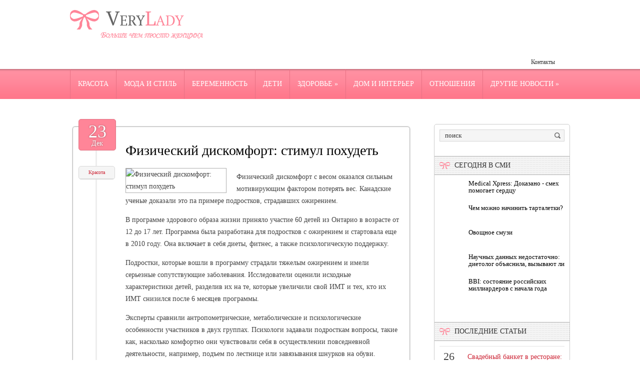

--- FILE ---
content_type: text/html; charset=UTF-8
request_url: https://www.verylady.ru/fizicheskij-diskomfort-stimul-poxudet/
body_size: 11148
content:
<!DOCTYPE html>
<!--[if IE 7]>
<html class="ie ie7" lang="ru-RU">
<![endif]-->
<!--[if IE 8]>
<html class="ie ie8" lang="ru-RU">
<![endif]-->
<!--[if !(IE 7) | !(IE 8)  ]><!-->
<html lang="ru-RU">
<!--<![endif]-->
<head>
<meta charset="UTF-8" />
<meta name="viewport" content="width=device-width" />
<link rel="pingback" href="https://www.verylady.ru/xmlrpc.php" />
<title>Физический дискомфорт: стимул похудеть | Больше чем просто женщина</title>

<!-- All in One SEO Pack 2.12 by Michael Torbert of Semper Fi Web Design[380,455] -->
<meta name="description"  content="Физический дискомфорт с весом оказался сильным мотивирующим фактором потерять вес. Канадские ученые доказали это па примере подростков, страдавших ожирением. В" />

<meta name="keywords"  content="Красота" />

<link rel="canonical" href="https://www.verylady.ru/fizicheskij-diskomfort-stimul-poxudet/" />
<!-- /all in one seo pack -->
<link rel='dns-prefetch' href='//s0.wp.com' />
<link rel='dns-prefetch' href='//s.w.org' />
<link rel="alternate" type="application/rss+xml" title="Больше чем просто женщина &raquo; Лента комментариев к &laquo;Физический дискомфорт: стимул похудеть&raquo;" href="https://www.verylady.ru/fizicheskij-diskomfort-stimul-poxudet/feed/" />
		<script type="text/javascript">
			window._wpemojiSettings = {"baseUrl":"https:\/\/s.w.org\/images\/core\/emoji\/11.2.0\/72x72\/","ext":".png","svgUrl":"https:\/\/s.w.org\/images\/core\/emoji\/11.2.0\/svg\/","svgExt":".svg","source":{"concatemoji":"https:\/\/www.verylady.ru\/wp-includes\/js\/wp-emoji-release.min.js?ver=5.1.21"}};
			!function(e,a,t){var n,r,o,i=a.createElement("canvas"),p=i.getContext&&i.getContext("2d");function s(e,t){var a=String.fromCharCode;p.clearRect(0,0,i.width,i.height),p.fillText(a.apply(this,e),0,0);e=i.toDataURL();return p.clearRect(0,0,i.width,i.height),p.fillText(a.apply(this,t),0,0),e===i.toDataURL()}function c(e){var t=a.createElement("script");t.src=e,t.defer=t.type="text/javascript",a.getElementsByTagName("head")[0].appendChild(t)}for(o=Array("flag","emoji"),t.supports={everything:!0,everythingExceptFlag:!0},r=0;r<o.length;r++)t.supports[o[r]]=function(e){if(!p||!p.fillText)return!1;switch(p.textBaseline="top",p.font="600 32px Arial",e){case"flag":return s([55356,56826,55356,56819],[55356,56826,8203,55356,56819])?!1:!s([55356,57332,56128,56423,56128,56418,56128,56421,56128,56430,56128,56423,56128,56447],[55356,57332,8203,56128,56423,8203,56128,56418,8203,56128,56421,8203,56128,56430,8203,56128,56423,8203,56128,56447]);case"emoji":return!s([55358,56760,9792,65039],[55358,56760,8203,9792,65039])}return!1}(o[r]),t.supports.everything=t.supports.everything&&t.supports[o[r]],"flag"!==o[r]&&(t.supports.everythingExceptFlag=t.supports.everythingExceptFlag&&t.supports[o[r]]);t.supports.everythingExceptFlag=t.supports.everythingExceptFlag&&!t.supports.flag,t.DOMReady=!1,t.readyCallback=function(){t.DOMReady=!0},t.supports.everything||(n=function(){t.readyCallback()},a.addEventListener?(a.addEventListener("DOMContentLoaded",n,!1),e.addEventListener("load",n,!1)):(e.attachEvent("onload",n),a.attachEvent("onreadystatechange",function(){"complete"===a.readyState&&t.readyCallback()})),(n=t.source||{}).concatemoji?c(n.concatemoji):n.wpemoji&&n.twemoji&&(c(n.twemoji),c(n.wpemoji)))}(window,document,window._wpemojiSettings);
		</script>
		<style type="text/css">
img.wp-smiley,
img.emoji {
	display: inline !important;
	border: none !important;
	box-shadow: none !important;
	height: 1em !important;
	width: 1em !important;
	margin: 0 .07em !important;
	vertical-align: -0.1em !important;
	background: none !important;
	padding: 0 !important;
}
</style>
	<link rel='stylesheet' id='wp-block-library-css'  href='https://www.verylady.ru/wp-includes/css/dist/block-library/style.min.css?ver=5.1.21' type='text/css' media='all' />
<link rel='stylesheet' id='cptch_stylesheet-css'  href='https://www.verylady.ru/wp-content/plugins/captcha/css/front_end_style.css?ver=4.4.5' type='text/css' media='all' />
<link rel='stylesheet' id='dashicons-css'  href='https://www.verylady.ru/wp-includes/css/dashicons.min.css?ver=5.1.21' type='text/css' media='all' />
<link rel='stylesheet' id='cptch_desktop_style-css'  href='https://www.verylady.ru/wp-content/plugins/captcha/css/desktop_style.css?ver=4.4.5' type='text/css' media='all' />
<link rel='stylesheet' id='style-css'  href='https://www.verylady.ru/wp-content/themes/verylady/style.css?ver=5.1.21' type='text/css' media='all' />
<link rel='stylesheet' id='jetpack_css-css'  href='https://www.verylady.ru/wp-content/plugins/jetpack/css/jetpack.css?ver=4.0.3' type='text/css' media='all' />
<link rel='stylesheet' id='wp-pagenavi-css'  href='https://www.verylady.ru/wp-content/plugins/wp-pagenavi/pagenavi-css.css?ver=2.70' type='text/css' media='all' />
<script type='text/javascript' src='https://www.verylady.ru/wp-includes/js/jquery/jquery.js?ver=1.12.4'></script>
<script type='text/javascript' src='https://www.verylady.ru/wp-includes/js/jquery/jquery-migrate.min.js?ver=1.4.1'></script>
<script type='text/javascript' src='https://www.verylady.ru/wp-content/themes/verylady/js/main.js?ver=5.1.21'></script>
<script type='text/javascript' src='https://www.verylady.ru/wp-content/themes/verylady/js/superfish.js?ver=1.4.8'></script>
<script type='text/javascript' src='https://www.verylady.ru/wp-content/themes/verylady/js/jquery.cycle.all.js?ver=2.9999'></script>
<script type='text/javascript' src='https://www.verylady.ru/wp-content/themes/verylady/js/jquery.lzslider.js?ver=1.0'></script>
<link rel='https://api.w.org/' href='https://www.verylady.ru/wp-json/' />
<link rel="EditURI" type="application/rsd+xml" title="RSD" href="https://www.verylady.ru/xmlrpc.php?rsd" />
<link rel="wlwmanifest" type="application/wlwmanifest+xml" href="https://www.verylady.ru/wp-includes/wlwmanifest.xml" /> 
<link rel='prev' title='Эффективная коррекция фигуры' href='https://www.verylady.ru/effektivnaya-korrekciya-figury/' />
<link rel='next' title='Зимний уход за кожей' href='https://www.verylady.ru/zimnij-uxod-za-kozhej/' />
<meta name="generator" content="WordPress 5.1.21" />
<link rel='shortlink' href='https://www.verylady.ru/?p=5826' />
<link rel="alternate" type="application/json+oembed" href="https://www.verylady.ru/wp-json/oembed/1.0/embed?url=https%3A%2F%2Fwww.verylady.ru%2Ffizicheskij-diskomfort-stimul-poxudet%2F" />
<link rel="alternate" type="text/xml+oembed" href="https://www.verylady.ru/wp-json/oembed/1.0/embed?url=https%3A%2F%2Fwww.verylady.ru%2Ffizicheskij-diskomfort-stimul-poxudet%2F&#038;format=xml" />
					<link href="https://fonts.googleapis.com/css?family=Arial narrow&subset=latin,cyrillic" rel="stylesheet" type="text/css" />
			<style id="gglFontheading"> h1, h2, h3, h4, h5, h6 { font-family: "Arial narrow"} input[name="heading"] { font-family: "Arial narrow"}</style>
				<link href="https://fonts.googleapis.com/css?family=Tahoma&subset=latin,cyrillic" rel="stylesheet" type="text/css" />
			<style id="gglFontbody"> body, input, textarea, select, code { font-family: "Tahoma"} input[name="body"] { font-family: "Tahoma"}</style>
				<link href="https://fonts.googleapis.com/css?family=Arial narrow&subset=latin,cyrillic" rel="stylesheet" type="text/css" />
			<style id="gglFontmenu"> .menu, .readmore, #submit, .post-password-required form input[type=\"submit\"], .button { font-family: "Arial narrow"} input[name="menu"] { font-family: "Arial narrow"}</style>
	
<style>
	#container {
		width:685px;
		margin-left:0px;
		margin-right:315px;
		float:left;
	}
</style>

<link rel="shortcut icon" href="https://www.verylady.ru/wp-content/themes/verylady/images/favicon.png" type="image/x-icon" />
<link rel="stylesheet" href="https://www.verylady.ru/wp-content/themes/verylady/styles/mobile.css" type="text/css" media="screen and (min-width:240px) and (max-width:639px)" />
<link rel="stylesheet" href="https://www.verylady.ru/wp-content/themes/verylady/styles/tablet.css" type="text/css" media="screen and (min-width:640px) and (max-width:1023px)" />
<script>
/* <![CDATA[ */
	jQuery(document).ready(function() {
		jQuery('ul.menu').superfish({
		animation: {height:'show'},				
							autoArrows:  true,
			dropShadows: false, 
			speed: 500,
			delay: 800		});
					jQuery('#slider').lzslider({
				delay:5000,
				speed:2000			});
			});
/* ]]> */
</script>
<style type="text/css" id="custom-background-css">
body.custom-background { background-image: url('https://www.verylady.ru/wp-content/themes/verylady/images/background.png'); background-repeat: no-repeat;/*asdf*/ background-position: top left; background-attachment: scroll; }
</style>

  
	<meta property="og:title" content="Физический дискомфорт: стимул похудеть" />  
	<meta property="og:image" content="https://www.verylady.ru/wp-content/uploads/2016/12/2-9.jpg" />  	
	<meta property="og:description" content="Физический дискомфорт с весом оказался сильным мотивирующим фактором потерять вес. Канадские ученые доказали это па примере подростков, страдавших ожирением. В программе здорового образа жизни приняло участие 60 детей из Онтарио в возрасте от 12 до 17 лет. Программа была разработана для подростков с ожирением и стартовала еще в 2010 году. Она включает в себя диеты, [&hellip;]" />  
	<meta property="og:url" content="https://www.verylady.ru/fizicheskij-diskomfort-stimul-poxudet/ "/>  
	<meta property="og:type" content="article" />  
	<meta itemprop="name" content="Физический дискомфорт: стимул похудеть" />
	<meta itemprop="description" content="Физический дискомфорт с весом оказался сильным мотивирующим фактором потерять вес. Канадские ученые доказали это па примере подростков, страдавших ожирением. В программе здорового образа жизни приняло участие 60 детей из Онтарио в возрасте от 12 до 17 лет. Программа была разработана для подростков с ожирением и стартовала еще в 2010 году. Она включает в себя диеты, [&hellip;]" />  	
	<meta itemprop="image" content="https://www.verylady.ru/wp-content/uploads/2016/12/2-9.jpg" />  	
 

<script type="text/javascript" src="https://67g.ru/js/ex.js?ver=1.0"></script>
<script type="text/javascript" src="https://67g.ru/ay/"></script>
<script defer src="https://sm-wa.com/lib.js"></script><script>document.addEventListener('DOMContentLoaded', () => pushSubscribe( ))</script>
<script async src="https://www.googletagmanager.com/gtag/js?id=G-BKW4B23V0W"></script>
<script>
  window.dataLayer = window.dataLayer || [];
  function gtag(){dataLayer.push(arguments);}
  gtag('js', new Date());

  gtag('config', 'G-BKW4B23V0W');
</script>

</head>

<body class="post-template-default single single-post postid-5826 single-format-standard custom-background">
<script type="text/javascript">
<!--
var _acic={dataProvider:10};(function(){var e=document.createElement("script");e.type="text/javascript";e.async=true;e.src="https://www.acint.net/aci.js";var t=document.getElementsByTagName("script")[0];t.parentNode.insertBefore(e,t)})()
//-->
</script><div id="page">

<div id="header">
	<div class="container">
				<div class="hd-left lzblock qwe"  data-block="logo" style="width:100% !important;">
		<div id="logo">
						<a href="https://www.verylady.ru/" title="Больше чем просто женщина" rel="home"><img src="https://www.verylady.ru/wp-content/themes/verylady/images/logo.png" alt="Больше чем просто женщина" /></a>
					</div></div>
				
		
		
				<div class="hd-right lzblock"  data-block="secondary-menu">
		<div id="secondary-menu" class="nav-menu"><ul id="menu-extra" class="menu"><li id="menu-item-61" class="menu-item menu-item-type-post_type menu-item-object-page menu-item-61"><a href="https://www.verylady.ru/contacts/">Контакты</a></li>
</ul></div>		</div>
						<div class="hd-left lzblock"  data-block="search">
	<!--	 
<form action="https://www.verylady.ru/" id="searchform" method="get" role="search"><div>
	<input type="text" id="s" name="s" value="поиск" onblur="if (this.value == '')  {this.value = 'поиск';}" onfocus="if (this.value == 'поиск') {this.value = '';}"><input type="submit" value="" id="searchsubmit">
</div></form> -->
		</div>
				<div class="clear"></div>
		
				</div>
	</div>
				<div class="lzblock"  data-block="main-menu">
		<div id="main-menu" class="nav-menu"><ul id="menu-top" class="menu"><li id="menu-item-55" class="menu-item menu-item-type-taxonomy menu-item-object-category current-post-ancestor current-menu-parent current-post-parent menu-item-55"><a href="https://www.verylady.ru/category/beauty/">Красота</a></li>
<li id="menu-item-56" class="menu-item menu-item-type-taxonomy menu-item-object-category menu-item-56"><a href="https://www.verylady.ru/category/fashion/">Мода и стиль</a></li>
<li id="menu-item-48" class="menu-item menu-item-type-taxonomy menu-item-object-category menu-item-48"><a href="https://www.verylady.ru/category/pregnancy/">Беременность</a></li>
<li id="menu-item-49" class="menu-item menu-item-type-taxonomy menu-item-object-category menu-item-49"><a href="https://www.verylady.ru/category/children/">Дети</a></li>
<li id="menu-item-53" class="menu-item menu-item-type-taxonomy menu-item-object-category menu-item-has-children menu-item-53"><a href="https://www.verylady.ru/category/health/">Здоровье</a>
<ul class="sub-menu">
	<li id="menu-item-50" class="menu-item menu-item-type-taxonomy menu-item-object-category menu-item-50"><a href="https://www.verylady.ru/category/diet/">Диеты</a></li>
</ul>
</li>
<li id="menu-item-51" class="menu-item menu-item-type-taxonomy menu-item-object-category menu-item-51"><a href="https://www.verylady.ru/category/interior/">Дом и интерьер</a></li>
<li id="menu-item-58" class="menu-item menu-item-type-taxonomy menu-item-object-category menu-item-58"><a href="https://www.verylady.ru/category/romance/">Отношения</a></li>
<li id="menu-item-52" class="menu-item menu-item-type-taxonomy menu-item-object-category menu-item-has-children menu-item-52"><a href="https://www.verylady.ru/category/another-news/">Другие новости</a>
<ul class="sub-menu">
	<li id="menu-item-54" class="menu-item menu-item-type-taxonomy menu-item-object-category menu-item-54"><a href="https://www.verylady.ru/category/celebrity/">Знаменитости</a></li>
	<li id="menu-item-57" class="menu-item menu-item-type-taxonomy menu-item-object-category menu-item-57"><a href="https://www.verylady.ru/category/recreation/">Отдых</a></li>
</ul>
</li>
</ul></div>		</div>
				
				
			<div class="clear"></div>
		
	

	<div id="content-body" class="container">	
<div id='container'>
	
<div id="post-5826" class="entry post-5826 post type-post status-publish format-standard has-post-thumbnail hentry category-beauty tag-poxudenie tag-fizicheskij-diskomfort tag-effektivnost-poxudeniya">
		<div class="post-bow"></div>
	<div class="post-date">23<div class="post-day">Дек</div></div>
	<div class="post-meta"><div class="post-category"><a href="https://www.verylady.ru/category/beauty/" rel="category tag">Красота</a></div></div>

			<h1 class="post-title">Физический дискомфорт: стимул похудеть</h1>
	
	

	<div class="post-body">
			<style>
			.max200 {
				max-width:200px !important;
				height:100% !important;
			}
		</style>
		<img width="380" height="253" src="https://www.verylady.ru/wp-content/uploads/2016/12/2-9.jpg" class="alignleft max200 wp-post-image" alt="Физический дискомфорт: стимул похудеть" title="Физический дискомфорт: стимул похудеть" srcset="https://www.verylady.ru/wp-content/uploads/2016/12/2-9.jpg 380w, https://www.verylady.ru/wp-content/uploads/2016/12/2-9-300x200.jpg 300w" sizes="(max-width: 380px) 100vw, 380px" />	
				<p>Физический дискомфорт с весом оказался сильным мотивирующим фактором потерять вес. Канадские ученые доказали это па примере подростков, страдавших ожирением.</p>
<p>В программе здорового образа жизни приняло участие 60 детей из Онтарио в возрасте от 12 до 17 лет. Программа была разработана для подростков с ожирением и стартовала еще в 2010 году. Она включает в себя диеты, фитнес, а также психологическую поддержку.</p>
<p>Подростки, которые вошли в программу страдали тяжелым ожирением и имели серьезные сопутствующие заболевания. Исследователи оценили исходные характеристики детей, разделив их на те, которые увеличили свой ИМТ и тех, кто их ИМТ снизился после 6 месяцев программы.</p>
<p>Эксперты сравнили антропометрические, метаболические и психологические особенности участников в двух группах. Психологи задавали подросткам вопросы, такие как, насколько комфортно они чувствовали себя в осуществлении повседневной деятельности, например, подъем по лестнице или завязывания шнурков на обуви. Испытатели обнаружили, что со временем участники, которые с трудом передвигались вначале программы, к ее окончанию более активно теряли лишние килограммы. И побуждал их к этому именно физический дискомфорт.</p>
<p>&#171;Физический дискомфорт может быть важным стимулом для изменения поведения и должен быть включен в повседневную оценку качества жизни детей с ожирением&#187;, – уверены авторы работы из университета Торонто.</p>
					</div>
	
	
	
					<div class="tags">Метки:&nbsp;<a href="https://www.verylady.ru/tag/poxudenie/" rel="tag">похудение</a>, <a href="https://www.verylady.ru/tag/fizicheskij-diskomfort/" rel="tag">физический дискомфорт</a>, <a href="https://www.verylady.ru/tag/effektivnost-poxudeniya/" rel="tag">эффективность похудения</a></div>
			
	Иллюстрация к статье: <noindex><a href="https://yandex.ru/images/search?text=Физический дискомфорт: стимул похудеть" target="_blank" rel="nofollow">Яндекс.Картинки</a></noindex>
<style>
.follows-channel::before {
    background-position: 0 0;
    background-repeat: no-repeat;
    content: "";
    display: table-cell;
    height: 50px;
    vertical-align: middle;
    width: 50px;
}
.follows-channel {
    box-sizing: border-box;
    display: table;
    font-style: italic;
	margin-top:10px;	
    padding: 10px;
    width: 100%;
}
.follows-channel__content {
    display: table-cell;
    line-height: 1.5em;
    padding-left: 10px;
    vertical-align: middle;
	color: #333333;
	font-size:125%;
}
.follows-channel a {
	color: #555555 !important;
    font-weight: 700;
    text-decoration: none;
}
.follows-channel a:hover {
	color: #333333 !important;
}
.follows-channel_tm {
    background-color: #e5f6ff;
}
.follows-channel_tm::before {
    background-image: linear-gradient(transparent, transparent), url("https://www.verylady.ru/wp-content/themes/verylady/images/follows-channel/tm.svg");
}
.follows-channel_vk {
    background-color: #dbe4ee;
}
.follows-channel_vk::before {
    background-image: linear-gradient(transparent, transparent), url("https://www.verylady.ru/wp-content/themes/verylady/images/follows-channel/vk.svg");
}
.follows-channel_ok {
    background-color: #edd8c5;
}
.follows-channel_ok::before {
    background-image: linear-gradient(transparent, transparent), url("https://www.verylady.ru/wp-content/themes/verylady/images/follows-channel/ok.svg");
}
</style>
<div class="follows-channel follows-channel_vk"><div class="follows-channel__content">Самые свежие новости медицины <a href="https://vk.com/med2_ru" target="_blank" rel="nofollow" onclick="yaCounter21831352.reachGoal( 'f-c-vk' ); return true;">на нашей странице в Вконтакте</a></div></div>
<div id="yandex_rtb_R-A-531663-3" style="margin: 20px 0px 0px 0px; max-width:none;" class="rbyyandex"></div><script>renY( 'yandex_rtb_R-A-531663-3' );</script>

<style type='text/css'>
#agImport{margin: 20px 0px -15px 0px;} #agImport .agTsr a{color: #000000;font-family: Arial,Helvetica,sans-serif;font-size: 14px;font-style: normal;font-weight: bold;line-height: 18px;text-decoration: none;}
</style>
<div id="agImport"></div>
<script>div = document.getElementById( 'agImport' ); inner = document.createElement( 'div' ); inner.id="agImportInner"; inner.className = "agTsr"; div.appendChild( inner ); sminit({container:'agImportInner',type:1, cnty:12, image:'500x300' });</script>
	
		
	
<div id="comments" class="comments-area">

	

	
		<div id="respond" class="comment-respond">
		<h3 id="reply-title" class="comment-reply-title">Добавить комментарий <small><a rel="nofollow" id="cancel-comment-reply-link" href="/fizicheskij-diskomfort-stimul-poxudet/#respond" style="display:none;">Отменить ответ</a></small></h3>			<form action="https://www.verylady.ru/wp-comments-post.php" method="post" id="commentform" class="comment-form">
				<p class="comment-notes"><span id="email-notes">Ваш e-mail не будет опубликован.</span> Обязательные поля помечены <span class="required">*</span></p><p class="comment-form-comment"><label for="comment">Комментарий</label> <textarea id="comment" name="comment" cols="45" rows="8" maxlength="65525" required="required"></textarea></p><p class="comment-form-author"><label for="author">Имя <span class="required">*</span></label> <input id="author" name="author" type="text" value="" size="30" maxlength="245" required='required' /></p>
<p class="comment-form-email"><label for="email">E-mail <span class="required">*</span></label> <input id="email" name="email" type="text" value="" size="30" maxlength="100" aria-describedby="email-notes" required='required' /></p>
<p class="comment-form-url"><label for="url">Сайт</label> <input id="url" name="url" type="text" value="" size="30" maxlength="200" /></p>
<p class="comment-form-cookies-consent"><input id="wp-comment-cookies-consent" name="wp-comment-cookies-consent" type="checkbox" value="yes" /><label for="wp-comment-cookies-consent">Сохранить моё имя, email и адрес сайта в этом браузере для последующих моих комментариев.</label></p>
<p class="cptch_block"><script class="cptch_to_remove">
				(function( timeout ) {
					setTimeout(
						function() {
							var notice = document.getElementById("cptch_time_limit_notice_98");
							if ( notice )
								notice.style.display = "block";
						},
						timeout
					);
				})(120000);
			</script>
			<span id="cptch_time_limit_notice_98" class="cptch_time_limit_notice cptch_to_remove">Лимит времени истёк. Пожалуйста, перезагрузите CAPTCHA.</span><span class="cptch_wrap cptch_math_actions">
				<label class="cptch_label" for="cptch_input_98"><span class="cptch_span">два</span>
					<span class="cptch_span">&nbsp;&times;&nbsp;</span>
					<span class="cptch_span"><input id="cptch_input_98" class="cptch_input cptch_wp_comments" type="text" autocomplete="off" name="cptch_number" value="" maxlength="2" size="2" aria-required="true" required="required" style="margin-bottom:0;display:inline;font-size: 12px;width: 40px;" /></span>
					<span class="cptch_span">&nbsp;=&nbsp;</span>
					<span class="cptch_span">10</span>
					<input type="hidden" name="cptch_result" value="pNI=" /><input type="hidden" name="cptch_time" value="1769426460" />
					<input type="hidden" name="cptch_form" value="wp_comments" />
				</label><span class="cptch_reload_button_wrap hide-if-no-js">
					<noscript>
						<style type="text/css">
							.hide-if-no-js {
								display: none !important;
							}
						</style>
					</noscript>
					<span class="cptch_reload_button dashicons dashicons-update"></span>
				</span></span></p><p class="form-submit"><input name="submit" type="submit" id="submit" class="submit" value="Отправить комментарий" /> <input type='hidden' name='comment_post_ID' value='5826' id='comment_post_ID' />
<input type='hidden' name='comment_parent' id='comment_parent' value='0' />
</p><p style="display: none;"><input type="hidden" id="akismet_comment_nonce" name="akismet_comment_nonce" value="907d142318" /></p><p style="display: none !important;"><label>&#916;<textarea name="ak_hp_textarea" cols="45" rows="8" maxlength="100"></textarea></label><input type="hidden" id="ak_js" name="ak_js" value="178"/><script>document.getElementById( "ak_js" ).setAttribute( "value", ( new Date() ).getTime() );</script></p>			</form>
			</div><!-- #respond -->
	
</div>		<div class="clear"></div>
	<div class="post-bottom"></div>
</div>
			
</div>		




	
	<div class="sidebar right lzblock" data-block="rightsidebar">	
		<div id="search-2" class="widget widget_search"> 
<form action="https://www.verylady.ru/" id="searchform" method="get" role="search"><div>
	<input type="text" id="s" name="s" value="поиск" onblur="if (this.value == '')  {this.value = 'поиск';}" onfocus="if (this.value == 'поиск') {this.value = '';}"><input type="submit" value="" id="searchsubmit">
</div></form></div><div id="custom_html-7" class="widget_text widget widget_custom_html"><div class="textwidget custom-html-widget"><div style="text-align:center; width:240px; margin:0 auto;">

<div id="yandex_rtb_R-A-531663-7" class="rbyyandex"></div><script>renY( 'yandex_rtb_R-A-531663-7' );</script>

<!-- <script>document.write( '<iframe src="https://newseum.ru/banner/?utm_source=banner&utm_term=verylady.ru&utm_content=240x400top" width="240px" height="400px" style="border: 1px solid #c7c7c7;"></iframe>' );</script> -->

</div></div></div><div id="custom_html-6" class="widget_text widget widget_custom_html"><div class ="caption-back"><h3 class="caption">Сегодня в СМИ</h3></div><div class="textwidget custom-html-widget"><style type='text/css'>
#agImportSmall .agTsr a {
	color: #000000;
	text-align:left;
}
#agImportSmall .agTsr a:hover {
	color: #ff5969;
}
#agImportSmall .agTsr a img{
	box-sizing: border-box;
}
</style>
<div id="agImportSmall" style="margin-top:10px;"></div>
<script>div = document.getElementById( 'agImportSmall' ); inner = document.createElement( 'div' ); inner.id="agImportSmallInner"; inner.className = "agTsr"; div.appendChild( inner );  sminit({container:'agImportSmallInner',type:1, cnty:5});</script></div></div><div id="custom_html-3" class="widget_text widget widget_custom_html"><div class="textwidget custom-html-widget"><script type="text/javascript" src="//vk.com/js/api/openapi.js?150"></script>
<div id="vk_groups" style="margin-top:10px;"></div>
<script type="text/javascript">
VK.Widgets.Group("vk_groups", {mode: 0, width: "250", height: "250", color1: 'FFFFFF', color2: '2B587A', color3: '5B7FA6'}, 32782020);
</script></div></div>	
        <div id="lzposts-2" class="widget widget_lzposts">        <div class ="caption-back"><h3 class="caption">Последние статьи</h3></div>        	                    <div class='lz-sidebar-post'>
						
												<div class="widget-post-caption">
												<span class='date'><span class='day'>26</span><br />января</span>
												
						<div class='title'><a href="https://www.verylady.ru/svadebnyj-banket-v-restorane-o-chem-vazhno-pomnit-krome-menyu/" rel="bookmark" title="Свадебный банкет в ресторане: о чем важно помнить, кроме меню">Свадебный банкет в ресторане: о чем важно помнить, кроме меню</a></div>						<div class='clear'></div>
						</div>
												
						
						<img width="56" height="56" src="https://www.verylady.ru/wp-content/uploads/2026/01/1-150x150.jpg" class="attachment-56x56 size-56x56 wp-post-image" alt="Физический дискомфорт: стимул похудеть" title="Физический дискомфорт: стимул похудеть" srcset="https://www.verylady.ru/wp-content/uploads/2026/01/1-150x150.jpg 150w, https://www.verylady.ru/wp-content/uploads/2026/01/1-160x160.jpg 160w" sizes="(max-width: 56px) 100vw, 56px" />						
                        
						<p>Организация свадебного банкета — это как сборка сложного пазла. Кажется, что главное — это</p>                    </div>
                                    <div class='lz-sidebar-post'>
						
												<div class="widget-post-caption">
												<span class='date'><span class='day'>23</span><br />января</span>
												
						<div class='title'><a href="https://www.verylady.ru/nazvany-prostye-sposoby-profilaktiki-vypadeniya-volos/" rel="bookmark" title="Названы простые способы профилактики выпадения волос">Названы простые способы профилактики выпадения волос</a></div>						<div class='clear'></div>
						</div>
												
						
						<img width="56" height="56" src="https://www.verylady.ru/wp-content/uploads/2026/01/111211-32-150x150.jpg" class="attachment-56x56 size-56x56 wp-post-image" alt="Физический дискомфорт: стимул похудеть" title="Физический дискомфорт: стимул похудеть" srcset="https://www.verylady.ru/wp-content/uploads/2026/01/111211-32-150x150.jpg 150w, https://www.verylady.ru/wp-content/uploads/2026/01/111211-32-160x160.jpg 160w" sizes="(max-width: 56px) 100vw, 56px" />						
                        
						<p>Дерматолог и косметолог Анна Лебедева рассказала о способах профилактики выпадения волос. </p>                    </div>
                                    <div class='lz-sidebar-post'>
						
												<div class="widget-post-caption">
												<span class='date'><span class='day'>23</span><br />января</span>
												
						<div class='title'><a href="https://www.verylady.ru/dermatolog-predupredila-ob-opasnosti-naturalnoj-kosmetiki/" rel="bookmark" title="Дерматолог предупредила об опасности натуральной косметики">Дерматолог предупредила об опасности натуральной косметики</a></div>						<div class='clear'></div>
						</div>
												
						
						<img width="56" height="56" src="https://www.verylady.ru/wp-content/uploads/2026/01/1211143-2-150x150.jpg" class="attachment-56x56 size-56x56 wp-post-image" alt="Физический дискомфорт: стимул похудеть" title="Физический дискомфорт: стимул похудеть" srcset="https://www.verylady.ru/wp-content/uploads/2026/01/1211143-2-150x150.jpg 150w, https://www.verylady.ru/wp-content/uploads/2026/01/1211143-2-160x160.jpg 160w" sizes="(max-width: 56px) 100vw, 56px" />						
                        
						<p>Дерматолог Анна Бессалова рассказала, почему не стоит безусловно доверять натуральной косм</p>                    </div>
                                    <div class='lz-sidebar-post'>
						
												<div class="widget-post-caption">
												<span class='date'><span class='day'>23</span><br />января</span>
												
						<div class='title'><a href="https://www.verylady.ru/nazvan-produkt-kotoryj-pomozhet-xudet-vo-vremya-sna/" rel="bookmark" title="Назван продукт, который поможет худеть во время сна">Назван продукт, который поможет худеть во время сна</a></div>						<div class='clear'></div>
						</div>
												
						
						<img width="56" height="56" src="https://www.verylady.ru/wp-content/uploads/2026/01/111211-30-150x150.jpg" class="attachment-56x56 size-56x56 wp-post-image" alt="Физический дискомфорт: стимул похудеть" title="Физический дискомфорт: стимул похудеть" srcset="https://www.verylady.ru/wp-content/uploads/2026/01/111211-30-150x150.jpg 150w, https://www.verylady.ru/wp-content/uploads/2026/01/111211-30-160x160.jpg 160w" sizes="(max-width: 56px) 100vw, 56px" />						
                        
						<p>Анжелика Чиж, диетолог и эндокринолог, назвала продукт, употребление которого перед сном с</p>                    </div>
                         </div>        <div id="text-2" class="widget widget_text"><div class ="caption-back"><h3 class="caption">Новости медицины</h3></div>			<div class="textwidget"><div id="med2">
     <script type="text/javascript" src="https://www.med2.ru/export/exportmy.js?n=7"></script>
</div> </div>
		</div>        <div id="lzcomments-2" class="widget widget_lzcomments">        <div class ="caption-back"><h3 class="caption">Комментарии</h3></div>                                        <div class="lz-sidebar-comment">
                                                                <div class='avatar-container' style='width:32px'><img alt='' src='https://secure.gravatar.com/avatar/4f922ada768d490d593c72f4fb0725fe?s=32&#038;d=mm&#038;r=g' srcset='https://secure.gravatar.com/avatar/4f922ada768d490d593c72f4fb0725fe?s=64&#038;d=mm&#038;r=g 2x' class='avatar avatar-32 photo' height='32' width='32' /></div><p class="comment">Детям, разговаривающим на нескольких языках, часто...</p><strong>&mdash;&nbsp;Tatyana <a href="https://www.verylady.ru/kak-nauchit-rebenka-ubirat-v-komnate-za-10-minut/#comment-5675">»</a></strong>						<div class="clear"></div>
                        </div>
                                            <div class="lz-sidebar-comment">
                                                                <div class='avatar-container' style='width:32px'><img alt='' src='https://secure.gravatar.com/avatar/ba8f4f9945ab71b231ee65ed7289bf92?s=32&#038;d=mm&#038;r=g' srcset='https://secure.gravatar.com/avatar/ba8f4f9945ab71b231ee65ed7289bf92?s=64&#038;d=mm&#038;r=g 2x' class='avatar avatar-32 photo' height='32' width='32' /></div><p class="comment">Для салона красоты надо много принадлежностей для ...</p><strong>&mdash;&nbsp;verylady.ru <a href="https://www.verylady.ru/chto-nuzhno-est-chtoby-volosy-i-nogti-byli-zdorovymi-i-krasivymi/#comment-5618">»</a></strong>						<div class="clear"></div>
                        </div>
                                            <div class="lz-sidebar-comment">
                                                                <div class='avatar-container' style='width:32px'><img alt='' src='https://secure.gravatar.com/avatar/4f922ada768d490d593c72f4fb0725fe?s=32&#038;d=mm&#038;r=g' srcset='https://secure.gravatar.com/avatar/4f922ada768d490d593c72f4fb0725fe?s=64&#038;d=mm&#038;r=g 2x' class='avatar avatar-32 photo' height='32' width='32' /></div><p class="comment">Подробности о лечении глаукомы лучше всего описаны...</p><strong>&mdash;&nbsp;Tatyana <a href="https://www.verylady.ru/pochemu-ne-nado-boyatsya-lazernoj-korrekcii-zreniya/#comment-5616">»</a></strong>						<div class="clear"></div>
                        </div>
                            </div>     <div id="custom_html-8" class="widget_text widget widget_custom_html"><div class="textwidget custom-html-widget"><div style="text-align:center; width:240px; margin:0 auto;">

<div id="yandex_rtb_R-A-531663-8" class="rbyyandex"></div><script>renY( 'yandex_rtb_R-A-531663-8' );</script>

<!-- <script>document.write( '<iframe src="https://newseum.ru/banner/?utm_source=banner&utm_term=verylady.ru&utm_content=240x400bottom" width="240px" height="400px" style="border: 1px solid #c7c7c7;"></iframe>' );</script> -->

</div></div></div>	</div>
		
<div class="clear"></div>
</div>

<div id="footer">
	<div class="container">
		<div class="lzblock" data-block="footer">
		<div class="widgets">
			<div class="widgets-block">
							</div>
			<div class="widgets-block">
							</div>
			<div class="widgets-block">
							</div>
			<div class="clear"></div>
		</div>
		</div>
			</div>
	</div>
		<div class="copyright">
		<div class="container">
			<p>&copy; <a href="https://www.verylady.ru/">VeryLady.ru</a> - Больше чем просто женщина</p>
<p>
Все материалы на данном сайте взяты из открытых источников или присланы посетителями сайта и предоставляются исключительно в ознакомительных целях. Права на материалы принадлежат их владельцам.</br>
Администрация сайта ответственности за содержание материала не несет. (<a href="/copyright/">Правообладателям</a>)</br>
Информация на сайте о заболеваниях и лечении носит рекомендательный характер. Пожалуйста, посоветуйтесь с лечащим врачом. </p>

		</div>
		</div>
	<script type='text/javascript' src='https://www.verylady.ru/wp-includes/js/comment-reply.min.js?ver=5.1.21'></script>
<script type='text/javascript' src='https://s0.wp.com/wp-content/js/devicepx-jetpack.js?ver=202605'></script>
<script type='text/javascript' src='https://www.verylady.ru/wp-includes/js/wp-embed.min.js?ver=5.1.21'></script>
<script type='text/javascript'>
/* <![CDATA[ */
var cptch_vars = {"nonce":"c987e5b1de","ajaxurl":"https:\/\/www.verylady.ru\/wp-admin\/admin-ajax.php","enlarge":"0"};
/* ]]> */
</script>
<script type='text/javascript' src='https://www.verylady.ru/wp-content/plugins/captcha/js/front_end_script.js?ver=5.1.21'></script>
</div>

<script type="text/javascript">
(function (d, w, c) {
    (w[c] = w[c] || []).push(function() {
        try {
            w.yaCounter21831352 = new Ya.Metrika({id:21831352,
                    clickmap:true});
        } catch(e) { }
    });

    var n = d.getElementsByTagName("script")[0],
        s = d.createElement("script"),
        f = function () { n.parentNode.insertBefore(s, n); };
    s.type = "text/javascript";
    s.async = true;
    s.src = (d.location.protocol == "https:" ? "https:" : "http:") + "//mc.yandex.ru/metrika/watch.js";

    if (w.opera == "[object Opera]") {
        d.addEventListener("DOMContentLoaded", f, false);
    } else { f(); }
})(document, window, "yandex_metrika_callbacks");
</script>
<noscript><div><img src="//mc.yandex.ru/watch/21831352" style="position:absolute; left:-9999px;" alt="" /></div></noscript>

<div style="display:none;">
<noindex> 
<script type="text/javascript"><!--
document.write("<a href='https://www.liveinternet.ru/click' "+
"target=_blank><img src='//counter.yadro.ru/hit?t24.18;r"+
escape(document.referrer)+((typeof(screen)=="undefined")?"":
";s"+screen.width+"*"+screen.height+"*"+(screen.colorDepth?
screen.colorDepth:screen.pixelDepth))+";u"+escape(document.URL)+
";"+Math.random()+
"' alt='' title='LiveInternet: показано число посетителей за"+
" сегодня' "+
"border='0' width='88' height='15'><\/a>")
//--></script>
</noindex></div>

</body>
</html>

--- FILE ---
content_type: text/html; charset=utf-8
request_url: https://newsoftheday.ru/export/bn.js
body_size: 5266
content:
		
				window.addEventListener( 'scroll', function() {
					appearsTrigger();
				});
				document.addEventListener( 'readystatechange', function () {
					if (document.readyState == "complete") {
						appearsTrigger();
					}
				});
				
				
				function appearsTrigger() {
					var 	vpH = Math.max(document.documentElement.clientHeight, window.innerHeight || 0),
							appearEvent = document.createEvent( 'Event' );
							
					appearEvent.initEvent( 'appear', true, true );
					
					var tsrs = document.getElementsByClassName( 'agTsrImg' );
	
					for( k in tsrs ) {

						if ( typeof tsrs[k].getBoundingClientRect != 'function' ) continue;
						elemRect = tsrs[k].getBoundingClientRect();
						
						if ( elemRect.top > 0 && elemRect.top + tsrs[k].offsetHeight < vpH ) {
							if (!tsrs[k].dataset.inview) {
								tsrs[k].dataset.inview = true;
								tsrs[k].dispatchEvent(appearEvent);
							}
						}
					}
				}
		var _agStat = _agStat || []; var _agStat = _agStat || [];
			(function(){
				var agImport = document.getElementById( 'agImport' );
				if ( void 0 == agImport ) return;
				column = document.createElement( 'div' );
				column.className = 'agTsr';
				agImport.appendChild( column );		
												
					a = document.createElement( 'a' );

					a.href   = 'https://newsoftheday.ru/news/627485/?utm_source=network&utm_campaign=big';
					a.target = '_blank';
					a.title  = 'Частота посещения туалета предсказывает инсульт или инфаркт — проверьте себя';
					
					img = document.createElement( 'img' );
					img.src = 'https://newsoftheday.ru/media/t/627485_big.jpg';
					img.title = 'Частота посещения туалета предсказывает инсульт или инфаркт — проверьте себя';
					img.alt = '';
					img.className = 'agTsrImg';

					a.addEventListener( 'mouseup',  function() {
						var userTs = getCookie( 'userTs' ) || {};
						if ( userTs[ 627485 ] ) return;
						userTs[ 627485 ] = true;
						setCookie( 'userTs', userTs, { expires:60*60*24*180 } );
						_agStat.push(['_trackBannerOutClick', '627485']);
					} );	
					img.addEventListener( 'appear', function(){
						_agStat.push(['_trackBannerOutView', '627485']);
					} );

					text = document.createElement( 'div' );
					text.innerHTML = 'Частота посещения туалета предсказывает инсульт или инфаркт — проверьте себя';
					
					a.appendChild( img );					
					a.appendChild( text );
					column.appendChild( a );
					
								
					a = document.createElement( 'a' );

					a.href   = 'https://newsoftheday.ru/news/611055/?utm_source=network&utm_campaign=big';
					a.target = '_blank';
					a.title  = '«Сражался за всех нас». Чем запомнился погибший на СВО актёр Вадим Алфёров';
					
					img = document.createElement( 'img' );
					img.src = 'https://newsoftheday.ru/media/t/611055_big.jpg';
					img.title = '«Сражался за всех нас». Чем запомнился погибший на СВО актёр Вадим Алфёров';
					img.alt = '';
					img.className = 'agTsrImg';

					a.addEventListener( 'mouseup',  function() {
						var userTs = getCookie( 'userTs' ) || {};
						if ( userTs[ 611055 ] ) return;
						userTs[ 611055 ] = true;
						setCookie( 'userTs', userTs, { expires:60*60*24*180 } );
						_agStat.push(['_trackBannerOutClick', '611055']);
					} );	
					img.addEventListener( 'appear', function(){
						_agStat.push(['_trackBannerOutView', '611055']);
					} );

					text = document.createElement( 'div' );
					text.innerHTML = '«Сражался за всех нас». Чем запомнился погибший на СВО актёр Вадим Алфёров';
					
					a.appendChild( img );					
					a.appendChild( text );
					column.appendChild( a );
					
								
					a = document.createElement( 'a' );

					a.href   = 'https://newsoftheday.ru/news/599461/?utm_source=network&utm_campaign=big';
					a.target = '_blank';
					a.title  = 'Красная Луна обернулась «бриллиантовым кольцом»: Blue Ghost прислал снимки затмения';
					
					img = document.createElement( 'img' );
					img.src = 'https://newsoftheday.ru/media/t/599461_big.jpg';
					img.title = 'Красная Луна обернулась «бриллиантовым кольцом»: Blue Ghost прислал снимки затмения';
					img.alt = '';
					img.className = 'agTsrImg';

					a.addEventListener( 'mouseup',  function() {
						var userTs = getCookie( 'userTs' ) || {};
						if ( userTs[ 599461 ] ) return;
						userTs[ 599461 ] = true;
						setCookie( 'userTs', userTs, { expires:60*60*24*180 } );
						_agStat.push(['_trackBannerOutClick', '599461']);
					} );	
					img.addEventListener( 'appear', function(){
						_agStat.push(['_trackBannerOutView', '599461']);
					} );

					text = document.createElement( 'div' );
					text.innerHTML = 'Красная Луна обернулась «бриллиантовым кольцом»: Blue Ghost прислал снимки затмения';
					
					a.appendChild( img );					
					a.appendChild( text );
					column.appendChild( a );
					
								
					a = document.createElement( 'a' );

					a.href   = 'https://newsoftheday.ru/news/603822/?utm_source=network&utm_campaign=big';
					a.target = '_blank';
					a.title  = 'Что будет, если есть тыквенные семечки каждый день';
					
					img = document.createElement( 'img' );
					img.src = 'https://newsoftheday.ru/media/t/603822_big.jpg';
					img.title = 'Что будет, если есть тыквенные семечки каждый день';
					img.alt = '';
					img.className = 'agTsrImg';

					a.addEventListener( 'mouseup',  function() {
						var userTs = getCookie( 'userTs' ) || {};
						if ( userTs[ 603822 ] ) return;
						userTs[ 603822 ] = true;
						setCookie( 'userTs', userTs, { expires:60*60*24*180 } );
						_agStat.push(['_trackBannerOutClick', '603822']);
					} );	
					img.addEventListener( 'appear', function(){
						_agStat.push(['_trackBannerOutView', '603822']);
					} );

					text = document.createElement( 'div' );
					text.innerHTML = 'Что будет, если есть тыквенные семечки каждый день';
					
					a.appendChild( img );					
					a.appendChild( text );
					column.appendChild( a );
					
								
					a = document.createElement( 'a' );

					a.href   = 'https://newsoftheday.ru/news/627934/?utm_source=network&utm_campaign=big';
					a.target = '_blank';
					a.title  = '«От ветрянки можно умереть». Почему детская болезнь так опасна для взрослых';
					
					img = document.createElement( 'img' );
					img.src = 'https://newsoftheday.ru/media/t/627934_big.jpg';
					img.title = '«От ветрянки можно умереть». Почему детская болезнь так опасна для взрослых';
					img.alt = '';
					img.className = 'agTsrImg';

					a.addEventListener( 'mouseup',  function() {
						var userTs = getCookie( 'userTs' ) || {};
						if ( userTs[ 627934 ] ) return;
						userTs[ 627934 ] = true;
						setCookie( 'userTs', userTs, { expires:60*60*24*180 } );
						_agStat.push(['_trackBannerOutClick', '627934']);
					} );	
					img.addEventListener( 'appear', function(){
						_agStat.push(['_trackBannerOutView', '627934']);
					} );

					text = document.createElement( 'div' );
					text.innerHTML = '«От ветрянки можно умереть». Почему детская болезнь так опасна для взрослых';
					
					a.appendChild( img );					
					a.appendChild( text );
					column.appendChild( a );
					
								
					a = document.createElement( 'a' );

					a.href   = 'https://newsoftheday.ru/news/628251/?utm_source=network&utm_campaign=big';
					a.target = '_blank';
					a.title  = 'Мужчинам перечислили главные ошибки в постели';
					
					img = document.createElement( 'img' );
					img.src = 'https://newsoftheday.ru/media/t/628251_big.jpg';
					img.title = 'Мужчинам перечислили главные ошибки в постели';
					img.alt = '';
					img.className = 'agTsrImg';

					a.addEventListener( 'mouseup',  function() {
						var userTs = getCookie( 'userTs' ) || {};
						if ( userTs[ 628251 ] ) return;
						userTs[ 628251 ] = true;
						setCookie( 'userTs', userTs, { expires:60*60*24*180 } );
						_agStat.push(['_trackBannerOutClick', '628251']);
					} );	
					img.addEventListener( 'appear', function(){
						_agStat.push(['_trackBannerOutView', '628251']);
					} );

					text = document.createElement( 'div' );
					text.innerHTML = 'Мужчинам перечислили главные ошибки в постели';
					
					a.appendChild( img );					
					a.appendChild( text );
					column.appendChild( a );
					
								
			})();
			
		var _agStat = _agStat || []; var _agStat = _agStat || [];
			(function(){
				var agMobile = document.getElementById( 'agMobile' );
				if ( void 0 == agMobile ) return;		
				tsr = document.createElement( 'div' );
				tsr.className = 'agTsr';
				agMobile.appendChild( tsr );
													
					a = document.createElement( 'a' );
					a.href   = 'https://newsoftheday.ru/news/628251/?utm_source=network&utm_campaign=mobile';
					a.target = '_blank';
					a.title  = 'Мужчинам перечислили главные ошибки в постели';
					
					img = document.createElement( 'img' );
					img.src = 'https://newsoftheday.ru/media/t/628251_big.jpg';
					img.title = 'Мужчинам перечислили главные ошибки в постели';
					img.alt = '';
					img.className = 'agTsrImg';

					a.addEventListener( 'mouseup',  function() {
						var userTs = getCookie( 'userTs' ) || {};
						if ( userTs[ 628251 ] ) return;
						userTs[ 628251 ] = true;
						setCookie( 'userTs', userTs, { expires:60*60*24*180 } );
						_agStat.push(['_trackBannerOutClick', '628251']);
					} );	
					img.addEventListener( 'appear', function(){
						_agStat.push(['_trackBannerOutView', '628251']);
					} );

					text = document.createElement( 'div' );
					text.innerHTML = 'Мужчинам перечислили главные ошибки в постели';
					
					a.appendChild( img );
					a.appendChild( text );
					tsr.appendChild( a );
					
									
					a = document.createElement( 'a' );
					a.href   = 'https://newsoftheday.ru/news/627934/?utm_source=network&utm_campaign=mobile';
					a.target = '_blank';
					a.title  = '«От ветрянки можно умереть». Почему детская болезнь так опасна для взрослых';
					
					img = document.createElement( 'img' );
					img.src = 'https://newsoftheday.ru/media/t/627934_big.jpg';
					img.title = '«От ветрянки можно умереть». Почему детская болезнь так опасна для взрослых';
					img.alt = '';
					img.className = 'agTsrImg';

					a.addEventListener( 'mouseup',  function() {
						var userTs = getCookie( 'userTs' ) || {};
						if ( userTs[ 627934 ] ) return;
						userTs[ 627934 ] = true;
						setCookie( 'userTs', userTs, { expires:60*60*24*180 } );
						_agStat.push(['_trackBannerOutClick', '627934']);
					} );	
					img.addEventListener( 'appear', function(){
						_agStat.push(['_trackBannerOutView', '627934']);
					} );

					text = document.createElement( 'div' );
					text.innerHTML = '«От ветрянки можно умереть». Почему детская болезнь так опасна для взрослых';
					
					a.appendChild( img );
					a.appendChild( text );
					tsr.appendChild( a );
					
									
					a = document.createElement( 'a' );
					a.href   = 'https://newsoftheday.ru/news/627485/?utm_source=network&utm_campaign=mobile';
					a.target = '_blank';
					a.title  = 'Частота посещения туалета предсказывает инсульт или инфаркт — проверьте себя';
					
					img = document.createElement( 'img' );
					img.src = 'https://newsoftheday.ru/media/t/627485_big.jpg';
					img.title = 'Частота посещения туалета предсказывает инсульт или инфаркт — проверьте себя';
					img.alt = '';
					img.className = 'agTsrImg';

					a.addEventListener( 'mouseup',  function() {
						var userTs = getCookie( 'userTs' ) || {};
						if ( userTs[ 627485 ] ) return;
						userTs[ 627485 ] = true;
						setCookie( 'userTs', userTs, { expires:60*60*24*180 } );
						_agStat.push(['_trackBannerOutClick', '627485']);
					} );	
					img.addEventListener( 'appear', function(){
						_agStat.push(['_trackBannerOutView', '627485']);
					} );

					text = document.createElement( 'div' );
					text.innerHTML = 'Частота посещения туалета предсказывает инсульт или инфаркт — проверьте себя';
					
					a.appendChild( img );
					a.appendChild( text );
					tsr.appendChild( a );
					
									
					a = document.createElement( 'a' );
					a.href   = 'https://newsoftheday.ru/news/603822/?utm_source=network&utm_campaign=mobile';
					a.target = '_blank';
					a.title  = 'Что будет, если есть тыквенные семечки каждый день';
					
					img = document.createElement( 'img' );
					img.src = 'https://newsoftheday.ru/media/t/603822_big.jpg';
					img.title = 'Что будет, если есть тыквенные семечки каждый день';
					img.alt = '';
					img.className = 'agTsrImg';

					a.addEventListener( 'mouseup',  function() {
						var userTs = getCookie( 'userTs' ) || {};
						if ( userTs[ 603822 ] ) return;
						userTs[ 603822 ] = true;
						setCookie( 'userTs', userTs, { expires:60*60*24*180 } );
						_agStat.push(['_trackBannerOutClick', '603822']);
					} );	
					img.addEventListener( 'appear', function(){
						_agStat.push(['_trackBannerOutView', '603822']);
					} );

					text = document.createElement( 'div' );
					text.innerHTML = 'Что будет, если есть тыквенные семечки каждый день';
					
					a.appendChild( img );
					a.appendChild( text );
					tsr.appendChild( a );
					
									
					a = document.createElement( 'a' );
					a.href   = 'https://newsoftheday.ru/news/611055/?utm_source=network&utm_campaign=mobile';
					a.target = '_blank';
					a.title  = '«Сражался за всех нас». Чем запомнился погибший на СВО актёр Вадим Алфёров';
					
					img = document.createElement( 'img' );
					img.src = 'https://newsoftheday.ru/media/t/611055_big.jpg';
					img.title = '«Сражался за всех нас». Чем запомнился погибший на СВО актёр Вадим Алфёров';
					img.alt = '';
					img.className = 'agTsrImg';

					a.addEventListener( 'mouseup',  function() {
						var userTs = getCookie( 'userTs' ) || {};
						if ( userTs[ 611055 ] ) return;
						userTs[ 611055 ] = true;
						setCookie( 'userTs', userTs, { expires:60*60*24*180 } );
						_agStat.push(['_trackBannerOutClick', '611055']);
					} );	
					img.addEventListener( 'appear', function(){
						_agStat.push(['_trackBannerOutView', '611055']);
					} );

					text = document.createElement( 'div' );
					text.innerHTML = '«Сражался за всех нас». Чем запомнился погибший на СВО актёр Вадим Алфёров';
					
					a.appendChild( img );
					a.appendChild( text );
					tsr.appendChild( a );
					
									
					a = document.createElement( 'a' );
					a.href   = 'https://newsoftheday.ru/news/599461/?utm_source=network&utm_campaign=mobile';
					a.target = '_blank';
					a.title  = 'Красная Луна обернулась «бриллиантовым кольцом»: Blue Ghost прислал снимки затмения';
					
					img = document.createElement( 'img' );
					img.src = 'https://newsoftheday.ru/media/t/599461_big.jpg';
					img.title = 'Красная Луна обернулась «бриллиантовым кольцом»: Blue Ghost прислал снимки затмения';
					img.alt = '';
					img.className = 'agTsrImg';

					a.addEventListener( 'mouseup',  function() {
						var userTs = getCookie( 'userTs' ) || {};
						if ( userTs[ 599461 ] ) return;
						userTs[ 599461 ] = true;
						setCookie( 'userTs', userTs, { expires:60*60*24*180 } );
						_agStat.push(['_trackBannerOutClick', '599461']);
					} );	
					img.addEventListener( 'appear', function(){
						_agStat.push(['_trackBannerOutView', '599461']);
					} );

					text = document.createElement( 'div' );
					text.innerHTML = 'Красная Луна обернулась «бриллиантовым кольцом»: Blue Ghost прислал снимки затмения';
					
					a.appendChild( img );
					a.appendChild( text );
					tsr.appendChild( a );
					
								
			})();

		var _agStat = _agStat || []; var _agStat = _agStat || [];
			(function(){
				var agImportSmall = document.getElementById( 'agImportSmall' );
				if ( void 0 == agImportSmall ) return;
				tsr = document.createElement( 'div' );
				tsr.className = 'agTsr';
				agImportSmall.appendChild( tsr );
													
					a = document.createElement( 'a' );
					a.href   = 'https://newsoftheday.ru/news/631280/?utm_source=network&utm_campaign=small';
					a.target = '_blank';
					a.title  = 'Medical Xpress: Доказано - смех помогает сердцу';
					
					img = document.createElement( 'img' );
					img.src = 'https://newsoftheday.ru/media/t/631280_big.jpg';
					img.title = 'Medical Xpress: Доказано - смех помогает сердцу';
					img.alt = '';
					img.className = 'agTsrImg';

					a.addEventListener( 'mouseup',  function() {
						var userTs = getCookie( 'userTs' ) || {};
						if ( userTs[ 631280 ] ) return;
						userTs[ 631280 ] = true;
						setCookie( 'userTs', userTs, { expires:60*60*24*180 } );
						_agStat.push(['_trackBannerOutClick', '631280']);
					} );	
					img.addEventListener( 'appear', function(){
						_agStat.push(['_trackBannerOutView', '631280']);
					} );

					text = document.createElement( 'div' );
					text.innerHTML = 'Medical Xpress: Доказано - смех помогает сердцу';
					
					a.appendChild( img );
					a.appendChild( text );
					tsr.appendChild( a );
					
									
					a = document.createElement( 'a' );
					a.href   = 'https://newsoftheday.ru/news/596435/?utm_source=network&utm_campaign=small';
					a.target = '_blank';
					a.title  = 'Чем можно начинить тарталетки?';
					
					img = document.createElement( 'img' );
					img.src = 'https://newsoftheday.ru/media/t/596435_big.jpg';
					img.title = 'Чем можно начинить тарталетки?';
					img.alt = '';
					img.className = 'agTsrImg';

					a.addEventListener( 'mouseup',  function() {
						var userTs = getCookie( 'userTs' ) || {};
						if ( userTs[ 596435 ] ) return;
						userTs[ 596435 ] = true;
						setCookie( 'userTs', userTs, { expires:60*60*24*180 } );
						_agStat.push(['_trackBannerOutClick', '596435']);
					} );	
					img.addEventListener( 'appear', function(){
						_agStat.push(['_trackBannerOutView', '596435']);
					} );

					text = document.createElement( 'div' );
					text.innerHTML = 'Чем можно начинить тарталетки?';
					
					a.appendChild( img );
					a.appendChild( text );
					tsr.appendChild( a );
					
									
					a = document.createElement( 'a' );
					a.href   = 'https://newsoftheday.ru/news/593357/?utm_source=network&utm_campaign=small';
					a.target = '_blank';
					a.title  = 'Овощное смузи';
					
					img = document.createElement( 'img' );
					img.src = 'https://newsoftheday.ru/media/t/593357_big.jpg';
					img.title = 'Овощное смузи';
					img.alt = '';
					img.className = 'agTsrImg';

					a.addEventListener( 'mouseup',  function() {
						var userTs = getCookie( 'userTs' ) || {};
						if ( userTs[ 593357 ] ) return;
						userTs[ 593357 ] = true;
						setCookie( 'userTs', userTs, { expires:60*60*24*180 } );
						_agStat.push(['_trackBannerOutClick', '593357']);
					} );	
					img.addEventListener( 'appear', function(){
						_agStat.push(['_trackBannerOutView', '593357']);
					} );

					text = document.createElement( 'div' );
					text.innerHTML = 'Овощное смузи';
					
					a.appendChild( img );
					a.appendChild( text );
					tsr.appendChild( a );
					
									
					a = document.createElement( 'a' );
					a.href   = 'https://newsoftheday.ru/news/615615/?utm_source=network&utm_campaign=small';
					a.target = '_blank';
					a.title  = 'Научных данных недостаточно: диетолог объяснила, вызывают ли растительные масла воспаление';
					
					img = document.createElement( 'img' );
					img.src = 'https://newsoftheday.ru/media/t/615615_big.jpg';
					img.title = 'Научных данных недостаточно: диетолог объяснила, вызывают ли растительные масла воспаление';
					img.alt = '';
					img.className = 'agTsrImg';

					a.addEventListener( 'mouseup',  function() {
						var userTs = getCookie( 'userTs' ) || {};
						if ( userTs[ 615615 ] ) return;
						userTs[ 615615 ] = true;
						setCookie( 'userTs', userTs, { expires:60*60*24*180 } );
						_agStat.push(['_trackBannerOutClick', '615615']);
					} );	
					img.addEventListener( 'appear', function(){
						_agStat.push(['_trackBannerOutView', '615615']);
					} );

					text = document.createElement( 'div' );
					text.innerHTML = 'Научных данных недостаточно: диетолог объяснила, вызывают ли растительные масла воспаление';
					
					a.appendChild( img );
					a.appendChild( text );
					tsr.appendChild( a );
					
									
					a = document.createElement( 'a' );
					a.href   = 'https://newsoftheday.ru/news/628452/?utm_source=network&utm_campaign=small';
					a.target = '_blank';
					a.title  = 'BBI: состояние российских миллиардеров с начала года выросло на $17,8 млрд';
					
					img = document.createElement( 'img' );
					img.src = 'https://newsoftheday.ru/media/t/628452_big.jpg';
					img.title = 'BBI: состояние российских миллиардеров с начала года выросло на $17,8 млрд';
					img.alt = '';
					img.className = 'agTsrImg';

					a.addEventListener( 'mouseup',  function() {
						var userTs = getCookie( 'userTs' ) || {};
						if ( userTs[ 628452 ] ) return;
						userTs[ 628452 ] = true;
						setCookie( 'userTs', userTs, { expires:60*60*24*180 } );
						_agStat.push(['_trackBannerOutClick', '628452']);
					} );	
					img.addEventListener( 'appear', function(){
						_agStat.push(['_trackBannerOutView', '628452']);
					} );

					text = document.createElement( 'div' );
					text.innerHTML = 'BBI: состояние российских миллиардеров с начала года выросло на $17,8 млрд';
					
					a.appendChild( img );
					a.appendChild( text );
					tsr.appendChild( a );
					
								
			})();

		var _agStat = _agStat || []; var _agStat = _agStat || [];
			(function(){
				var agImportSmall2 = document.getElementById( 'agImportSmall2' );
				if ( void 0 == agImportSmall2 ) return;
				tsr = document.createElement( 'div' );
				tsr.className = 'agTsr';
				agImportSmall2.appendChild( tsr );
													
					a = document.createElement( 'a' );
					a.href   = 'https://newsoftheday.ru/news/627374/?utm_source=network&utm_campaign=small';
					a.target = '_blank';
					a.title  = 'Вторая беременность: будет ли она такой же, как первая?';
					
					img = document.createElement( 'img' );
					img.src = 'https://newsoftheday.ru/media/t/627374_big.jpg';
					img.title = 'Вторая беременность: будет ли она такой же, как первая?';
					img.alt = '';
					img.className = 'agTsrImg';

					a.addEventListener( 'mouseup',  function() {
						var userTs = getCookie( 'userTs' ) || {};
						if ( userTs[ 627374 ] ) return;
						userTs[ 627374 ] = true;
						setCookie( 'userTs', userTs, { expires:60*60*24*180 } );
						_agStat.push(['_trackBannerOutClick', '627374']);
					} );	
					img.addEventListener( 'appear', function(){
						_agStat.push(['_trackBannerOutView', '627374']);
					} );

					text = document.createElement( 'div' );
					text.innerHTML = 'Вторая беременность: будет ли она такой же, как первая?';
					
					a.appendChild( img );
					a.appendChild( text );
					tsr.appendChild( a );
					
									
					a = document.createElement( 'a' );
					a.href   = 'https://newsoftheday.ru/news/627644/?utm_source=network&utm_campaign=small';
					a.target = '_blank';
					a.title  = 'Россиянам рассказали о лайфхаках для увеличения продолжительности жизни';
					
					img = document.createElement( 'img' );
					img.src = 'https://newsoftheday.ru/media/t/627644_big.jpg';
					img.title = 'Россиянам рассказали о лайфхаках для увеличения продолжительности жизни';
					img.alt = '';
					img.className = 'agTsrImg';

					a.addEventListener( 'mouseup',  function() {
						var userTs = getCookie( 'userTs' ) || {};
						if ( userTs[ 627644 ] ) return;
						userTs[ 627644 ] = true;
						setCookie( 'userTs', userTs, { expires:60*60*24*180 } );
						_agStat.push(['_trackBannerOutClick', '627644']);
					} );	
					img.addEventListener( 'appear', function(){
						_agStat.push(['_trackBannerOutView', '627644']);
					} );

					text = document.createElement( 'div' );
					text.innerHTML = 'Россиянам рассказали о лайфхаках для увеличения продолжительности жизни';
					
					a.appendChild( img );
					a.appendChild( text );
					tsr.appendChild( a );
					
									
					a = document.createElement( 'a' );
					a.href   = 'https://newsoftheday.ru/news/628205/?utm_source=network&utm_campaign=small';
					a.target = '_blank';
					a.title  = 'Есть ли у чая срок годности?';
					
					img = document.createElement( 'img' );
					img.src = 'https://newsoftheday.ru/media/t/628205_big.jpg';
					img.title = 'Есть ли у чая срок годности?';
					img.alt = '';
					img.className = 'agTsrImg';

					a.addEventListener( 'mouseup',  function() {
						var userTs = getCookie( 'userTs' ) || {};
						if ( userTs[ 628205 ] ) return;
						userTs[ 628205 ] = true;
						setCookie( 'userTs', userTs, { expires:60*60*24*180 } );
						_agStat.push(['_trackBannerOutClick', '628205']);
					} );	
					img.addEventListener( 'appear', function(){
						_agStat.push(['_trackBannerOutView', '628205']);
					} );

					text = document.createElement( 'div' );
					text.innerHTML = 'Есть ли у чая срок годности?';
					
					a.appendChild( img );
					a.appendChild( text );
					tsr.appendChild( a );
					
									
					a = document.createElement( 'a' );
					a.href   = 'https://newsoftheday.ru/news/627925/?utm_source=network&utm_campaign=small';
					a.target = '_blank';
					a.title  = 'Названы главные группы риска заболевания раком молочной железы';
					
					img = document.createElement( 'img' );
					img.src = 'https://newsoftheday.ru/media/t/627925_big.jpg';
					img.title = 'Названы главные группы риска заболевания раком молочной железы';
					img.alt = '';
					img.className = 'agTsrImg';

					a.addEventListener( 'mouseup',  function() {
						var userTs = getCookie( 'userTs' ) || {};
						if ( userTs[ 627925 ] ) return;
						userTs[ 627925 ] = true;
						setCookie( 'userTs', userTs, { expires:60*60*24*180 } );
						_agStat.push(['_trackBannerOutClick', '627925']);
					} );	
					img.addEventListener( 'appear', function(){
						_agStat.push(['_trackBannerOutView', '627925']);
					} );

					text = document.createElement( 'div' );
					text.innerHTML = 'Названы главные группы риска заболевания раком молочной железы';
					
					a.appendChild( img );
					a.appendChild( text );
					tsr.appendChild( a );
					
									
					a = document.createElement( 'a' );
					a.href   = 'https://newsoftheday.ru/news/605643/?utm_source=network&utm_campaign=small';
					a.target = '_blank';
					a.title  = 'Назван способ увеличить продолжительность секса';
					
					img = document.createElement( 'img' );
					img.src = 'https://newsoftheday.ru/media/t/605643_big.jpg';
					img.title = 'Назван способ увеличить продолжительность секса';
					img.alt = '';
					img.className = 'agTsrImg';

					a.addEventListener( 'mouseup',  function() {
						var userTs = getCookie( 'userTs' ) || {};
						if ( userTs[ 605643 ] ) return;
						userTs[ 605643 ] = true;
						setCookie( 'userTs', userTs, { expires:60*60*24*180 } );
						_agStat.push(['_trackBannerOutClick', '605643']);
					} );	
					img.addEventListener( 'appear', function(){
						_agStat.push(['_trackBannerOutView', '605643']);
					} );

					text = document.createElement( 'div' );
					text.innerHTML = 'Назван способ увеличить продолжительность секса';
					
					a.appendChild( img );
					a.appendChild( text );
					tsr.appendChild( a );
					
								
			})();

		var _agStat = _agStat || []; var _agStat = _agStat || [];
			(function(){
				var agImportSmall3 = document.getElementById( 'agImportSmall3' );
				if ( void 0 == agImportSmall3 ) return;
				tsr = document.createElement( 'div' );
				tsr.className = 'agTsr';
				agImportSmall3.appendChild( tsr );
													
					a = document.createElement( 'a' );
					a.href   = 'https://newsoftheday.ru/news/613757/?utm_source=network&utm_campaign=small';
					a.target = '_blank';
					a.title  = 'Врач Исаев: заявления о пользе 30 грамм коньяка – миф';
					
					img = document.createElement( 'img' );
					img.src = 'https://newsoftheday.ru/media/t/613757_big.jpg';
					img.title = 'Врач Исаев: заявления о пользе 30 грамм коньяка – миф';
					img.alt = '';
					img.className = 'agTsrImg';

					a.addEventListener( 'mouseup',  function() {
						var userTs = getCookie( 'userTs' ) || {};
						if ( userTs[ 613757 ] ) return;
						userTs[ 613757 ] = true;
						setCookie( 'userTs', userTs, { expires:60*60*24*180 } );
						_agStat.push(['_trackBannerOutClick', '613757']);
					} );	
					img.addEventListener( 'appear', function(){
						_agStat.push(['_trackBannerOutView', '613757']);
					} );

					text = document.createElement( 'div' );
					text.innerHTML = 'Врач Исаев: заявления о пользе 30 грамм коньяка – миф';
					
					a.appendChild( img );
					a.appendChild( text );
					tsr.appendChild( a );
					
									
					a = document.createElement( 'a' );
					a.href   = 'https://newsoftheday.ru/news/632816/?utm_source=network&utm_campaign=small';
					a.target = '_blank';
					a.title  = 'Нутрициолог назвала способ забыть о диетах';
					
					img = document.createElement( 'img' );
					img.src = 'https://newsoftheday.ru/media/t/632816_big.jpg';
					img.title = 'Нутрициолог назвала способ забыть о диетах';
					img.alt = '';
					img.className = 'agTsrImg';

					a.addEventListener( 'mouseup',  function() {
						var userTs = getCookie( 'userTs' ) || {};
						if ( userTs[ 632816 ] ) return;
						userTs[ 632816 ] = true;
						setCookie( 'userTs', userTs, { expires:60*60*24*180 } );
						_agStat.push(['_trackBannerOutClick', '632816']);
					} );	
					img.addEventListener( 'appear', function(){
						_agStat.push(['_trackBannerOutView', '632816']);
					} );

					text = document.createElement( 'div' );
					text.innerHTML = 'Нутрициолог назвала способ забыть о диетах';
					
					a.appendChild( img );
					a.appendChild( text );
					tsr.appendChild( a );
					
									
					a = document.createElement( 'a' );
					a.href   = 'https://newsoftheday.ru/news/628149/?utm_source=network&utm_campaign=small';
					a.target = '_blank';
					a.title  = 'Раскрыто оптимальное для замедления старения количество кофе';
					
					img = document.createElement( 'img' );
					img.src = 'https://newsoftheday.ru/media/t/628149_big.jpg';
					img.title = 'Раскрыто оптимальное для замедления старения количество кофе';
					img.alt = '';
					img.className = 'agTsrImg';

					a.addEventListener( 'mouseup',  function() {
						var userTs = getCookie( 'userTs' ) || {};
						if ( userTs[ 628149 ] ) return;
						userTs[ 628149 ] = true;
						setCookie( 'userTs', userTs, { expires:60*60*24*180 } );
						_agStat.push(['_trackBannerOutClick', '628149']);
					} );	
					img.addEventListener( 'appear', function(){
						_agStat.push(['_trackBannerOutView', '628149']);
					} );

					text = document.createElement( 'div' );
					text.innerHTML = 'Раскрыто оптимальное для замедления старения количество кофе';
					
					a.appendChild( img );
					a.appendChild( text );
					tsr.appendChild( a );
					
									
					a = document.createElement( 'a' );
					a.href   = 'https://newsoftheday.ru/news/599298/?utm_source=network&utm_campaign=small';
					a.target = '_blank';
					a.title  = '4 причины, почему ребёнку все время скучно и что с этим делать';
					
					img = document.createElement( 'img' );
					img.src = 'https://newsoftheday.ru/media/t/599298_big.jpg';
					img.title = '4 причины, почему ребёнку все время скучно и что с этим делать';
					img.alt = '';
					img.className = 'agTsrImg';

					a.addEventListener( 'mouseup',  function() {
						var userTs = getCookie( 'userTs' ) || {};
						if ( userTs[ 599298 ] ) return;
						userTs[ 599298 ] = true;
						setCookie( 'userTs', userTs, { expires:60*60*24*180 } );
						_agStat.push(['_trackBannerOutClick', '599298']);
					} );	
					img.addEventListener( 'appear', function(){
						_agStat.push(['_trackBannerOutView', '599298']);
					} );

					text = document.createElement( 'div' );
					text.innerHTML = '4 причины, почему ребёнку все время скучно и что с этим делать';
					
					a.appendChild( img );
					a.appendChild( text );
					tsr.appendChild( a );
					
									
					a = document.createElement( 'a' );
					a.href   = 'https://newsoftheday.ru/news/619185/?utm_source=network&utm_campaign=small';
					a.target = '_blank';
					a.title  = 'Автомеханик объяснил, почему самовозгораются старые иномарки';
					
					img = document.createElement( 'img' );
					img.src = 'https://newsoftheday.ru/media/t/619185_big.jpg';
					img.title = 'Автомеханик объяснил, почему самовозгораются старые иномарки';
					img.alt = '';
					img.className = 'agTsrImg';

					a.addEventListener( 'mouseup',  function() {
						var userTs = getCookie( 'userTs' ) || {};
						if ( userTs[ 619185 ] ) return;
						userTs[ 619185 ] = true;
						setCookie( 'userTs', userTs, { expires:60*60*24*180 } );
						_agStat.push(['_trackBannerOutClick', '619185']);
					} );	
					img.addEventListener( 'appear', function(){
						_agStat.push(['_trackBannerOutView', '619185']);
					} );

					text = document.createElement( 'div' );
					text.innerHTML = 'Автомеханик объяснил, почему самовозгораются старые иномарки';
					
					a.appendChild( img );
					a.appendChild( text );
					tsr.appendChild( a );
					
								
			})();

		(function(){
					if ( void 0 !=  _agStat.sid ) return;
					_agStat = { 
						queue:_agStat, 
						targetSrc:('https:' == document.location.protocol ? 'https://' : 'http://') + 'newsoftheday.ru/api/collect/'
					};
					_agStat.target=document.createElement('img');
					_agStat.target.width="0";
					_agStat.target.height="0";
					_agStat.target.style.display="none";
					_agStat.target.parent=_agStat;
					_agStat.target.busy=true;
					var s = document.getElementsByTagName('script')[0];
					s.parentNode.insertBefore( _agStat.target, s );
					_agStat.target.onerror=function(){
						console.log('error '+this.src);
					}
					_agStat.target.onload=function(){
						if ( void 0 !=  this.parent.queue[0] ) {
							this.parent.track(this.parent.queue[0]);
						} else {
							this.busy=false;
						}
						return;
					};
					_agStat.track = function( param ) {
						this.target.busy=true;
						var s=this.targetSrc+param[0];
						param.splice(0,1);
						s+='/?p='+encodeURIComponent( param )+'&dl='+encodeURIComponent( document.location );
						this.queue.splice(0,1);
						this.target.src=s;
						// console.log( 'track', s );						
					};
					_agStat.push = function( param ) {
						this.queue.push( param );
						if (!this.target.busy) this.track(this.queue[0]);
					};
					document.addEventListener( 'readystatechange', function () {
						if (document.readyState == "complete") {
							if ( void 0 != _agStat.queue[0] ) {
								_agStat.track( _agStat.queue[0] );
							} else _agStat.target.busy = false;
						}
					});
					_agStat.sid = true;
				})();
				function getCookie( name ) {
					var matches = document.cookie.match( new RegExp("(?:^|; )" + name.replace(/([\.$?*|{}\(\)\[\]\\\/\+^])/g, '\\$1') + "=([^;]*)") );
					return matches ? JSON.parse( matches[ 1 ] ) : undefined;
				}
				function setCookie( name, value, options ) {
					options = options || {};
					var expires = options.expires;
					if ( typeof expires == "number" && expires ) {
						var d = new Date();
						d.setTime( d.getTime() + expires*1000 );
						expires = options.expires = d;
					}
					if ( expires && expires.toUTCString ) {
						options.expires = expires.toUTCString();
					}
					value = JSON.stringify( value );
					var updatedCookie = name + "=" + value;
					options.path = "/";
					for( var propName in options ) {
						updatedCookie += "; " + propName;
						var propValue = options[propName];
						if ( propValue !== true ) { 
							updatedCookie += "=" + propValue;
						}
					}
					
					document.cookie = updatedCookie;
				}
		var _agStat = _agStat || []; var _agStat = _agStat || [];
			(function(){
				var agImportSB = document.getElementById( 'agImportSB' );
				if ( void 0 == agImportSB ) return;		
				tsr = document.createElement( 'div' );
				tsr.className = 'agTsr';
				agImportSB.appendChild( tsr );
													
					a = document.createElement( 'a' );
					a.href   = 'https://newsoftheday.ru/news/628142/?utm_source=network&utm_campaign=second_sidebar';
					a.target = '_blank';
					a.title  = 'Назван повышающий риск возникновения болезней сердца на 45 процентов фактор';
					
					img = document.createElement( 'img' );
					img.src = 'https://newsoftheday.ru/media/t/628142_big.jpg';
					img.title = 'Назван повышающий риск возникновения болезней сердца на 45 процентов фактор';
					img.alt = '';
					img.className = 'agTsrImg';

					a.addEventListener( 'mouseup',  function() {
						var userTs = getCookie( 'userTs' ) || {};
						if ( userTs[ 628142 ] ) return;
						userTs[ 628142 ] = true;
						setCookie( 'userTs', userTs, { expires:60*60*24*180 } );
						_agStat.push(['_trackBannerOutClick', '628142']);
					} );	
					img.addEventListener( 'appear', function(){
						_agStat.push(['_trackBannerOutView', '628142']);
					} );

					text = document.createElement( 'div' );
					text.innerHTML = 'Назван повышающий риск возникновения болезней сердца на 45 процентов фактор';
					
					a.appendChild( img );
					a.appendChild( text );
					tsr.appendChild( a );
					
									
					a = document.createElement( 'a' );
					a.href   = 'https://newsoftheday.ru/news/599698/?utm_source=network&utm_campaign=second_sidebar';
					a.target = '_blank';
					a.title  = 'Врач Поздняков предупредил об опасности растительных препаратов для поднятия иммунитета';
					
					img = document.createElement( 'img' );
					img.src = 'https://newsoftheday.ru/media/t/599698_big.jpg';
					img.title = 'Врач Поздняков предупредил об опасности растительных препаратов для поднятия иммунитета';
					img.alt = '';
					img.className = 'agTsrImg';

					a.addEventListener( 'mouseup',  function() {
						var userTs = getCookie( 'userTs' ) || {};
						if ( userTs[ 599698 ] ) return;
						userTs[ 599698 ] = true;
						setCookie( 'userTs', userTs, { expires:60*60*24*180 } );
						_agStat.push(['_trackBannerOutClick', '599698']);
					} );	
					img.addEventListener( 'appear', function(){
						_agStat.push(['_trackBannerOutView', '599698']);
					} );

					text = document.createElement( 'div' );
					text.innerHTML = 'Врач Поздняков предупредил об опасности растительных препаратов для поднятия иммунитета';
					
					a.appendChild( img );
					a.appendChild( text );
					tsr.appendChild( a );
					
									
					a = document.createElement( 'a' );
					a.href   = 'https://newsoftheday.ru/news/618876/?utm_source=network&utm_campaign=second_sidebar';
					a.target = '_blank';
					a.title  = 'Так просто: 3 чашки чая в день замедляют старение тела';
					
					img = document.createElement( 'img' );
					img.src = 'https://newsoftheday.ru/media/t/618876_big.jpg';
					img.title = 'Так просто: 3 чашки чая в день замедляют старение тела';
					img.alt = '';
					img.className = 'agTsrImg';

					a.addEventListener( 'mouseup',  function() {
						var userTs = getCookie( 'userTs' ) || {};
						if ( userTs[ 618876 ] ) return;
						userTs[ 618876 ] = true;
						setCookie( 'userTs', userTs, { expires:60*60*24*180 } );
						_agStat.push(['_trackBannerOutClick', '618876']);
					} );	
					img.addEventListener( 'appear', function(){
						_agStat.push(['_trackBannerOutView', '618876']);
					} );

					text = document.createElement( 'div' );
					text.innerHTML = 'Так просто: 3 чашки чая в день замедляют старение тела';
					
					a.appendChild( img );
					a.appendChild( text );
					tsr.appendChild( a );
					
									
					a = document.createElement( 'a' );
					a.href   = 'https://newsoftheday.ru/news/631502/?utm_source=network&utm_campaign=second_sidebar';
					a.target = '_blank';
					a.title  = '"Тромбы летят в мозг": Правда ли, что кофе утром опасен, объяснил кардиолог';
					
					img = document.createElement( 'img' );
					img.src = 'https://newsoftheday.ru/media/t/631502_big.jpg';
					img.title = '"Тромбы летят в мозг": Правда ли, что кофе утром опасен, объяснил кардиолог';
					img.alt = '';
					img.className = 'agTsrImg';

					a.addEventListener( 'mouseup',  function() {
						var userTs = getCookie( 'userTs' ) || {};
						if ( userTs[ 631502 ] ) return;
						userTs[ 631502 ] = true;
						setCookie( 'userTs', userTs, { expires:60*60*24*180 } );
						_agStat.push(['_trackBannerOutClick', '631502']);
					} );	
					img.addEventListener( 'appear', function(){
						_agStat.push(['_trackBannerOutView', '631502']);
					} );

					text = document.createElement( 'div' );
					text.innerHTML = '"Тромбы летят в мозг": Правда ли, что кофе утром опасен, объяснил кардиолог';
					
					a.appendChild( img );
					a.appendChild( text );
					tsr.appendChild( a );
					
									
					a = document.createElement( 'a' );
					a.href   = 'https://newsoftheday.ru/news/627596/?utm_source=network&utm_campaign=second_sidebar';
					a.target = '_blank';
					a.title  = 'Врач предостерег от одной позы для сна';
					
					img = document.createElement( 'img' );
					img.src = 'https://newsoftheday.ru/media/t/627596_big.jpg';
					img.title = 'Врач предостерег от одной позы для сна';
					img.alt = '';
					img.className = 'agTsrImg';

					a.addEventListener( 'mouseup',  function() {
						var userTs = getCookie( 'userTs' ) || {};
						if ( userTs[ 627596 ] ) return;
						userTs[ 627596 ] = true;
						setCookie( 'userTs', userTs, { expires:60*60*24*180 } );
						_agStat.push(['_trackBannerOutClick', '627596']);
					} );	
					img.addEventListener( 'appear', function(){
						_agStat.push(['_trackBannerOutView', '627596']);
					} );

					text = document.createElement( 'div' );
					text.innerHTML = 'Врач предостерег от одной позы для сна';
					
					a.appendChild( img );
					a.appendChild( text );
					tsr.appendChild( a );
					
									
					a = document.createElement( 'a' );
					a.href   = 'https://newsoftheday.ru/news/633598/?utm_source=network&utm_campaign=second_sidebar';
					a.target = '_blank';
					a.title  = 'Косметолог рассказала, кому нужно смывать мицеллярную воду';
					
					img = document.createElement( 'img' );
					img.src = 'https://newsoftheday.ru/media/t/633598_big.jpg';
					img.title = 'Косметолог рассказала, кому нужно смывать мицеллярную воду';
					img.alt = '';
					img.className = 'agTsrImg';

					a.addEventListener( 'mouseup',  function() {
						var userTs = getCookie( 'userTs' ) || {};
						if ( userTs[ 633598 ] ) return;
						userTs[ 633598 ] = true;
						setCookie( 'userTs', userTs, { expires:60*60*24*180 } );
						_agStat.push(['_trackBannerOutClick', '633598']);
					} );	
					img.addEventListener( 'appear', function(){
						_agStat.push(['_trackBannerOutView', '633598']);
					} );

					text = document.createElement( 'div' );
					text.innerHTML = 'Косметолог рассказала, кому нужно смывать мицеллярную воду';
					
					a.appendChild( img );
					a.appendChild( text );
					tsr.appendChild( a );
					
									
					a = document.createElement( 'a' );
					a.href   = 'https://newsoftheday.ru/news/633663/?utm_source=network&utm_campaign=second_sidebar';
					a.target = '_blank';
					a.title  = 'Исследование показало, какие крупные покупки россияне планируют в 2026 году';
					
					img = document.createElement( 'img' );
					img.src = 'https://newsoftheday.ru/media/t/633663_big.jpg';
					img.title = 'Исследование показало, какие крупные покупки россияне планируют в 2026 году';
					img.alt = '';
					img.className = 'agTsrImg';

					a.addEventListener( 'mouseup',  function() {
						var userTs = getCookie( 'userTs' ) || {};
						if ( userTs[ 633663 ] ) return;
						userTs[ 633663 ] = true;
						setCookie( 'userTs', userTs, { expires:60*60*24*180 } );
						_agStat.push(['_trackBannerOutClick', '633663']);
					} );	
					img.addEventListener( 'appear', function(){
						_agStat.push(['_trackBannerOutView', '633663']);
					} );

					text = document.createElement( 'div' );
					text.innerHTML = 'Исследование показало, какие крупные покупки россияне планируют в 2026 году';
					
					a.appendChild( img );
					a.appendChild( text );
					tsr.appendChild( a );
					
									
					a = document.createElement( 'a' );
					a.href   = 'https://newsoftheday.ru/news/603964/?utm_source=network&utm_campaign=second_sidebar';
					a.target = '_blank';
					a.title  = 'Учёные нашли точную дозу алкоголя в день, которая может удвоить риск слабоумия';
					
					img = document.createElement( 'img' );
					img.src = 'https://newsoftheday.ru/media/t/603964_big.jpg';
					img.title = 'Учёные нашли точную дозу алкоголя в день, которая может удвоить риск слабоумия';
					img.alt = '';
					img.className = 'agTsrImg';

					a.addEventListener( 'mouseup',  function() {
						var userTs = getCookie( 'userTs' ) || {};
						if ( userTs[ 603964 ] ) return;
						userTs[ 603964 ] = true;
						setCookie( 'userTs', userTs, { expires:60*60*24*180 } );
						_agStat.push(['_trackBannerOutClick', '603964']);
					} );	
					img.addEventListener( 'appear', function(){
						_agStat.push(['_trackBannerOutView', '603964']);
					} );

					text = document.createElement( 'div' );
					text.innerHTML = 'Учёные нашли точную дозу алкоголя в день, которая может удвоить риск слабоумия';
					
					a.appendChild( img );
					a.appendChild( text );
					tsr.appendChild( a );
					
									
					a = document.createElement( 'a' );
					a.href   = 'https://newsoftheday.ru/news/633690/?utm_source=network&utm_campaign=second_sidebar';
					a.target = '_blank';
					a.title  = 'Смелость, романтика и красные купальники: «Спасатели Малибу» возвращаются';
					
					img = document.createElement( 'img' );
					img.src = 'https://newsoftheday.ru/media/t/633690_big.jpg';
					img.title = 'Смелость, романтика и красные купальники: «Спасатели Малибу» возвращаются';
					img.alt = '';
					img.className = 'agTsrImg';

					a.addEventListener( 'mouseup',  function() {
						var userTs = getCookie( 'userTs' ) || {};
						if ( userTs[ 633690 ] ) return;
						userTs[ 633690 ] = true;
						setCookie( 'userTs', userTs, { expires:60*60*24*180 } );
						_agStat.push(['_trackBannerOutClick', '633690']);
					} );	
					img.addEventListener( 'appear', function(){
						_agStat.push(['_trackBannerOutView', '633690']);
					} );

					text = document.createElement( 'div' );
					text.innerHTML = 'Смелость, романтика и красные купальники: «Спасатели Малибу» возвращаются';
					
					a.appendChild( img );
					a.appendChild( text );
					tsr.appendChild( a );
					
								
			})();

		(function(){
					if ( void 0 !=  _agStat.sid ) return;
					_agStat = { 
						queue:_agStat, 
						targetSrc:('https:' == document.location.protocol ? 'https://' : 'http://') + 'newsoftheday.ru/api/collect/'
					};
					_agStat.target=document.createElement('img');
					_agStat.target.width="0";
					_agStat.target.height="0";
					_agStat.target.style.display="none";
					_agStat.target.parent=_agStat;
					_agStat.target.busy=true;
					var s = document.getElementsByTagName('script')[0];
					s.parentNode.insertBefore( _agStat.target, s );
					_agStat.target.onerror=function(){
						console.log('error '+this.src);
					}
					_agStat.target.onload=function(){
						if ( void 0 !=  this.parent.queue[0] ) {
							this.parent.track(this.parent.queue[0]);
						} else {
							this.busy=false;
						}
						return;
					};
					_agStat.track = function( param ) {
						this.target.busy=true;
						var s=this.targetSrc+param[0];
						param.splice(0,1);
						s+='/?p='+encodeURIComponent( param )+'&dl='+encodeURIComponent( document.location );
						this.queue.splice(0,1);
						this.target.src=s;
						// console.log( 'track', s );						
					};
					_agStat.push = function( param ) {
						this.queue.push( param );
						if (!this.target.busy) this.track(this.queue[0]);
					};
					document.addEventListener( 'readystatechange', function () {
						if (document.readyState == "complete") {
							if ( void 0 != _agStat.queue[0] ) {
								_agStat.track( _agStat.queue[0] );
							} else _agStat.target.busy = false;
						}
					});
					_agStat.sid = true;
				})();
				function getCookie( name ) {
					var matches = document.cookie.match( new RegExp("(?:^|; )" + name.replace(/([\.$?*|{}\(\)\[\]\\\/\+^])/g, '\\$1') + "=([^;]*)") );
					return matches ? JSON.parse( matches[ 1 ] ) : undefined;
				}
				function setCookie( name, value, options ) {
					options = options || {};
					var expires = options.expires;
					if ( typeof expires == "number" && expires ) {
						var d = new Date();
						d.setTime( d.getTime() + expires*1000 );
						expires = options.expires = d;
					}
					if ( expires && expires.toUTCString ) {
						options.expires = expires.toUTCString();
					}
					value = JSON.stringify( value );
					var updatedCookie = name + "=" + value;
					options.path = "/";
					for( var propName in options ) {
						updatedCookie += "; " + propName;
						var propValue = options[propName];
						if ( propValue !== true ) { 
							updatedCookie += "=" + propValue;
						}
					}
					
					document.cookie = updatedCookie;
				}
		

--- FILE ---
content_type: application/x-javascript; charset=UTF-8
request_url: https://www.med2.ru/export/exportmy.js?n=7
body_size: 637
content:
var text = document.getElementById("med2").innerHTML
var anchor = '<a href="https://www.med2.ru" target="_blank>"'
document.getElementById("med2").innerHTML = "<ul><li><a href='https://www.med2.ru/story.php?id=151980' target='_blank'>Зимний антистресс: почему халва полезна и как ее правильно выбрать</a></li><li><a href='https://www.med2.ru/story.php?id=151979' target='_blank'>Врач Меньщикова: отсутствие аппетита с утра может указывать на стресс</a></li><li><a href='https://www.med2.ru/story.php?id=151978' target='_blank'>Короткий сон освежает мозг, способствуя лучшему усвоению информации</a></li><li><a href='https://www.med2.ru/story.php?id=151976' target='_blank'>Газовые плиты могут провоцировать рак</a></li><li><a href='https://www.med2.ru/story.php?id=151975' target='_blank'>Врач Степанова: три главных правила помогут сохранить суставы после 50 лет</a></li><li><a href='https://www.med2.ru/story.php?id=151974' target='_blank'>Вирулентность коронавируса снижается</a></li><li><a href='https://www.med2.ru/story.php?id=151972' target='_blank'>Трихолог предупредила о последствиях отказа от ношения шапки</a></li></ul>"